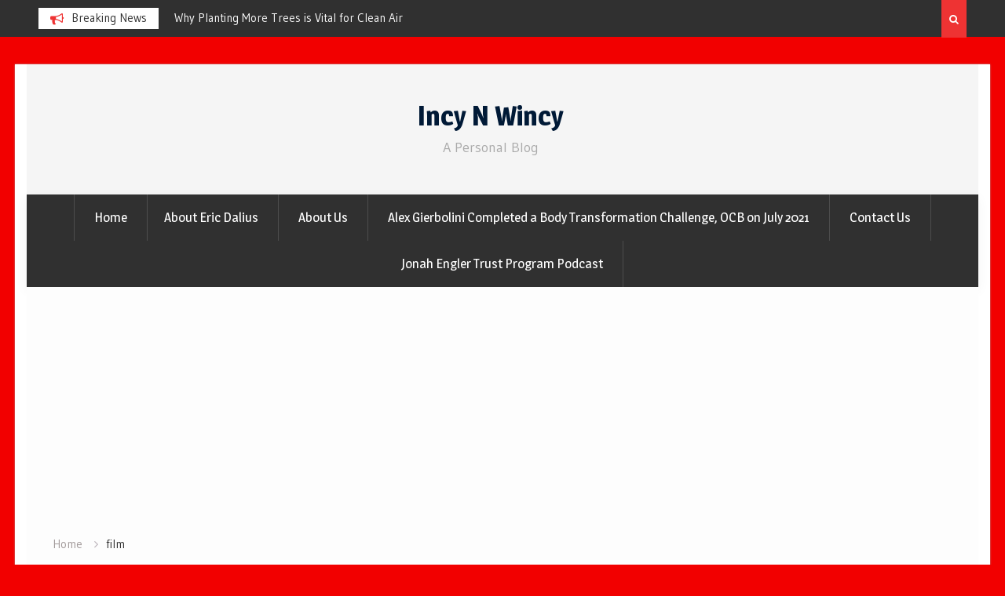

--- FILE ---
content_type: text/html; charset=UTF-8
request_url: https://incynwincy.com/tag/film/
body_size: 13198
content:
<!DOCTYPE html><html lang="en-US"><head>
			<meta charset="UTF-8">
		<meta name="viewport" content="width=device-width, initial-scale=1">
		<link rel="profile" href="http://gmpg.org/xfn/11">
		
<meta name='robots' content='index, follow, max-image-preview:large, max-snippet:-1, max-video-preview:-1' />

	<!-- This site is optimized with the Yoast SEO plugin v26.6 - https://yoast.com/wordpress/plugins/seo/ -->
	<title>film Archives - Incy N Wincy</title>
	<link rel="canonical" href="https://incynwincy.com/tag/film/" />
	<meta property="og:locale" content="en_US" />
	<meta property="og:type" content="article" />
	<meta property="og:title" content="film Archives - Incy N Wincy" />
	<meta property="og:url" content="https://incynwincy.com/tag/film/" />
	<meta property="og:site_name" content="Incy N Wincy" />
	<meta name="twitter:card" content="summary_large_image" />
	<script type="application/ld+json" class="yoast-schema-graph">{"@context":"https://schema.org","@graph":[{"@type":"CollectionPage","@id":"https://incynwincy.com/tag/film/","url":"https://incynwincy.com/tag/film/","name":"film Archives - Incy N Wincy","isPartOf":{"@id":"https://incynwincy.com/#website"},"breadcrumb":{"@id":"https://incynwincy.com/tag/film/#breadcrumb"},"inLanguage":"en-US"},{"@type":"BreadcrumbList","@id":"https://incynwincy.com/tag/film/#breadcrumb","itemListElement":[{"@type":"ListItem","position":1,"name":"Home","item":"https://incynwincy.com/"},{"@type":"ListItem","position":2,"name":"film"}]},{"@type":"WebSite","@id":"https://incynwincy.com/#website","url":"https://incynwincy.com/","name":"Incy N Wincy","description":"A Personal Blog","potentialAction":[{"@type":"SearchAction","target":{"@type":"EntryPoint","urlTemplate":"https://incynwincy.com/?s={search_term_string}"},"query-input":{"@type":"PropertyValueSpecification","valueRequired":true,"valueName":"search_term_string"}}],"inLanguage":"en-US"}]}</script>
	<!-- / Yoast SEO plugin. -->


<link rel='dns-prefetch' href='//www.googletagmanager.com' />
<link rel='dns-prefetch' href='//fonts.googleapis.com' />
<link rel='dns-prefetch' href='//pagead2.googlesyndication.com' />
<link rel="alternate" type="application/rss+xml" title="Incy N Wincy &raquo; Feed" href="https://incynwincy.com/feed/" />
<link rel="alternate" type="application/rss+xml" title="Incy N Wincy &raquo; Comments Feed" href="https://incynwincy.com/comments/feed/" />
<link rel="alternate" type="application/rss+xml" title="Incy N Wincy &raquo; film Tag Feed" href="https://incynwincy.com/tag/film/feed/" />
<style id='wp-img-auto-sizes-contain-inline-css' type='text/css'>
img:is([sizes=auto i],[sizes^="auto," i]){contain-intrinsic-size:3000px 1500px}
/*# sourceURL=wp-img-auto-sizes-contain-inline-css */
</style>
<style id='wp-emoji-styles-inline-css' type='text/css'>

	img.wp-smiley, img.emoji {
		display: inline !important;
		border: none !important;
		box-shadow: none !important;
		height: 1em !important;
		width: 1em !important;
		margin: 0 0.07em !important;
		vertical-align: -0.1em !important;
		background: none !important;
		padding: 0 !important;
	}
/*# sourceURL=wp-emoji-styles-inline-css */
</style>
<style id='wp-block-library-inline-css' type='text/css'>
:root{--wp-block-synced-color:#7a00df;--wp-block-synced-color--rgb:122,0,223;--wp-bound-block-color:var(--wp-block-synced-color);--wp-editor-canvas-background:#ddd;--wp-admin-theme-color:#007cba;--wp-admin-theme-color--rgb:0,124,186;--wp-admin-theme-color-darker-10:#006ba1;--wp-admin-theme-color-darker-10--rgb:0,107,160.5;--wp-admin-theme-color-darker-20:#005a87;--wp-admin-theme-color-darker-20--rgb:0,90,135;--wp-admin-border-width-focus:2px}@media (min-resolution:192dpi){:root{--wp-admin-border-width-focus:1.5px}}.wp-element-button{cursor:pointer}:root .has-very-light-gray-background-color{background-color:#eee}:root .has-very-dark-gray-background-color{background-color:#313131}:root .has-very-light-gray-color{color:#eee}:root .has-very-dark-gray-color{color:#313131}:root .has-vivid-green-cyan-to-vivid-cyan-blue-gradient-background{background:linear-gradient(135deg,#00d084,#0693e3)}:root .has-purple-crush-gradient-background{background:linear-gradient(135deg,#34e2e4,#4721fb 50%,#ab1dfe)}:root .has-hazy-dawn-gradient-background{background:linear-gradient(135deg,#faaca8,#dad0ec)}:root .has-subdued-olive-gradient-background{background:linear-gradient(135deg,#fafae1,#67a671)}:root .has-atomic-cream-gradient-background{background:linear-gradient(135deg,#fdd79a,#004a59)}:root .has-nightshade-gradient-background{background:linear-gradient(135deg,#330968,#31cdcf)}:root .has-midnight-gradient-background{background:linear-gradient(135deg,#020381,#2874fc)}:root{--wp--preset--font-size--normal:16px;--wp--preset--font-size--huge:42px}.has-regular-font-size{font-size:1em}.has-larger-font-size{font-size:2.625em}.has-normal-font-size{font-size:var(--wp--preset--font-size--normal)}.has-huge-font-size{font-size:var(--wp--preset--font-size--huge)}.has-text-align-center{text-align:center}.has-text-align-left{text-align:left}.has-text-align-right{text-align:right}.has-fit-text{white-space:nowrap!important}#end-resizable-editor-section{display:none}.aligncenter{clear:both}.items-justified-left{justify-content:flex-start}.items-justified-center{justify-content:center}.items-justified-right{justify-content:flex-end}.items-justified-space-between{justify-content:space-between}.screen-reader-text{border:0;clip-path:inset(50%);height:1px;margin:-1px;overflow:hidden;padding:0;position:absolute;width:1px;word-wrap:normal!important}.screen-reader-text:focus{background-color:#ddd;clip-path:none;color:#444;display:block;font-size:1em;height:auto;left:5px;line-height:normal;padding:15px 23px 14px;text-decoration:none;top:5px;width:auto;z-index:100000}html :where(.has-border-color){border-style:solid}html :where([style*=border-top-color]){border-top-style:solid}html :where([style*=border-right-color]){border-right-style:solid}html :where([style*=border-bottom-color]){border-bottom-style:solid}html :where([style*=border-left-color]){border-left-style:solid}html :where([style*=border-width]){border-style:solid}html :where([style*=border-top-width]){border-top-style:solid}html :where([style*=border-right-width]){border-right-style:solid}html :where([style*=border-bottom-width]){border-bottom-style:solid}html :where([style*=border-left-width]){border-left-style:solid}html :where(img[class*=wp-image-]){height:auto;max-width:100%}:where(figure){margin:0 0 1em}html :where(.is-position-sticky){--wp-admin--admin-bar--position-offset:var(--wp-admin--admin-bar--height,0px)}@media screen and (max-width:600px){html :where(.is-position-sticky){--wp-admin--admin-bar--position-offset:0px}}

/*# sourceURL=wp-block-library-inline-css */
</style><style id='wp-block-heading-inline-css' type='text/css'>
h1:where(.wp-block-heading).has-background,h2:where(.wp-block-heading).has-background,h3:where(.wp-block-heading).has-background,h4:where(.wp-block-heading).has-background,h5:where(.wp-block-heading).has-background,h6:where(.wp-block-heading).has-background{padding:1.25em 2.375em}h1.has-text-align-left[style*=writing-mode]:where([style*=vertical-lr]),h1.has-text-align-right[style*=writing-mode]:where([style*=vertical-rl]),h2.has-text-align-left[style*=writing-mode]:where([style*=vertical-lr]),h2.has-text-align-right[style*=writing-mode]:where([style*=vertical-rl]),h3.has-text-align-left[style*=writing-mode]:where([style*=vertical-lr]),h3.has-text-align-right[style*=writing-mode]:where([style*=vertical-rl]),h4.has-text-align-left[style*=writing-mode]:where([style*=vertical-lr]),h4.has-text-align-right[style*=writing-mode]:where([style*=vertical-rl]),h5.has-text-align-left[style*=writing-mode]:where([style*=vertical-lr]),h5.has-text-align-right[style*=writing-mode]:where([style*=vertical-rl]),h6.has-text-align-left[style*=writing-mode]:where([style*=vertical-lr]),h6.has-text-align-right[style*=writing-mode]:where([style*=vertical-rl]){rotate:180deg}
/*# sourceURL=https://incynwincy.com/wp-includes/blocks/heading/style.min.css */
</style>
<style id='wp-block-group-inline-css' type='text/css'>
.wp-block-group{box-sizing:border-box}:where(.wp-block-group.wp-block-group-is-layout-constrained){position:relative}
/*# sourceURL=https://incynwincy.com/wp-includes/blocks/group/style.min.css */
</style>
<style id='wp-block-paragraph-inline-css' type='text/css'>
.is-small-text{font-size:.875em}.is-regular-text{font-size:1em}.is-large-text{font-size:2.25em}.is-larger-text{font-size:3em}.has-drop-cap:not(:focus):first-letter{float:left;font-size:8.4em;font-style:normal;font-weight:100;line-height:.68;margin:.05em .1em 0 0;text-transform:uppercase}body.rtl .has-drop-cap:not(:focus):first-letter{float:none;margin-left:.1em}p.has-drop-cap.has-background{overflow:hidden}:root :where(p.has-background){padding:1.25em 2.375em}:where(p.has-text-color:not(.has-link-color)) a{color:inherit}p.has-text-align-left[style*="writing-mode:vertical-lr"],p.has-text-align-right[style*="writing-mode:vertical-rl"]{rotate:180deg}
/*# sourceURL=https://incynwincy.com/wp-includes/blocks/paragraph/style.min.css */
</style>
<style id='global-styles-inline-css' type='text/css'>
:root{--wp--preset--aspect-ratio--square: 1;--wp--preset--aspect-ratio--4-3: 4/3;--wp--preset--aspect-ratio--3-4: 3/4;--wp--preset--aspect-ratio--3-2: 3/2;--wp--preset--aspect-ratio--2-3: 2/3;--wp--preset--aspect-ratio--16-9: 16/9;--wp--preset--aspect-ratio--9-16: 9/16;--wp--preset--color--black: #000000;--wp--preset--color--cyan-bluish-gray: #abb8c3;--wp--preset--color--white: #ffffff;--wp--preset--color--pale-pink: #f78da7;--wp--preset--color--vivid-red: #cf2e2e;--wp--preset--color--luminous-vivid-orange: #ff6900;--wp--preset--color--luminous-vivid-amber: #fcb900;--wp--preset--color--light-green-cyan: #7bdcb5;--wp--preset--color--vivid-green-cyan: #00d084;--wp--preset--color--pale-cyan-blue: #8ed1fc;--wp--preset--color--vivid-cyan-blue: #0693e3;--wp--preset--color--vivid-purple: #9b51e0;--wp--preset--gradient--vivid-cyan-blue-to-vivid-purple: linear-gradient(135deg,rgb(6,147,227) 0%,rgb(155,81,224) 100%);--wp--preset--gradient--light-green-cyan-to-vivid-green-cyan: linear-gradient(135deg,rgb(122,220,180) 0%,rgb(0,208,130) 100%);--wp--preset--gradient--luminous-vivid-amber-to-luminous-vivid-orange: linear-gradient(135deg,rgb(252,185,0) 0%,rgb(255,105,0) 100%);--wp--preset--gradient--luminous-vivid-orange-to-vivid-red: linear-gradient(135deg,rgb(255,105,0) 0%,rgb(207,46,46) 100%);--wp--preset--gradient--very-light-gray-to-cyan-bluish-gray: linear-gradient(135deg,rgb(238,238,238) 0%,rgb(169,184,195) 100%);--wp--preset--gradient--cool-to-warm-spectrum: linear-gradient(135deg,rgb(74,234,220) 0%,rgb(151,120,209) 20%,rgb(207,42,186) 40%,rgb(238,44,130) 60%,rgb(251,105,98) 80%,rgb(254,248,76) 100%);--wp--preset--gradient--blush-light-purple: linear-gradient(135deg,rgb(255,206,236) 0%,rgb(152,150,240) 100%);--wp--preset--gradient--blush-bordeaux: linear-gradient(135deg,rgb(254,205,165) 0%,rgb(254,45,45) 50%,rgb(107,0,62) 100%);--wp--preset--gradient--luminous-dusk: linear-gradient(135deg,rgb(255,203,112) 0%,rgb(199,81,192) 50%,rgb(65,88,208) 100%);--wp--preset--gradient--pale-ocean: linear-gradient(135deg,rgb(255,245,203) 0%,rgb(182,227,212) 50%,rgb(51,167,181) 100%);--wp--preset--gradient--electric-grass: linear-gradient(135deg,rgb(202,248,128) 0%,rgb(113,206,126) 100%);--wp--preset--gradient--midnight: linear-gradient(135deg,rgb(2,3,129) 0%,rgb(40,116,252) 100%);--wp--preset--font-size--small: 13px;--wp--preset--font-size--medium: 20px;--wp--preset--font-size--large: 36px;--wp--preset--font-size--x-large: 42px;--wp--preset--spacing--20: 0.44rem;--wp--preset--spacing--30: 0.67rem;--wp--preset--spacing--40: 1rem;--wp--preset--spacing--50: 1.5rem;--wp--preset--spacing--60: 2.25rem;--wp--preset--spacing--70: 3.38rem;--wp--preset--spacing--80: 5.06rem;--wp--preset--shadow--natural: 6px 6px 9px rgba(0, 0, 0, 0.2);--wp--preset--shadow--deep: 12px 12px 50px rgba(0, 0, 0, 0.4);--wp--preset--shadow--sharp: 6px 6px 0px rgba(0, 0, 0, 0.2);--wp--preset--shadow--outlined: 6px 6px 0px -3px rgb(255, 255, 255), 6px 6px rgb(0, 0, 0);--wp--preset--shadow--crisp: 6px 6px 0px rgb(0, 0, 0);}:where(.is-layout-flex){gap: 0.5em;}:where(.is-layout-grid){gap: 0.5em;}body .is-layout-flex{display: flex;}.is-layout-flex{flex-wrap: wrap;align-items: center;}.is-layout-flex > :is(*, div){margin: 0;}body .is-layout-grid{display: grid;}.is-layout-grid > :is(*, div){margin: 0;}:where(.wp-block-columns.is-layout-flex){gap: 2em;}:where(.wp-block-columns.is-layout-grid){gap: 2em;}:where(.wp-block-post-template.is-layout-flex){gap: 1.25em;}:where(.wp-block-post-template.is-layout-grid){gap: 1.25em;}.has-black-color{color: var(--wp--preset--color--black) !important;}.has-cyan-bluish-gray-color{color: var(--wp--preset--color--cyan-bluish-gray) !important;}.has-white-color{color: var(--wp--preset--color--white) !important;}.has-pale-pink-color{color: var(--wp--preset--color--pale-pink) !important;}.has-vivid-red-color{color: var(--wp--preset--color--vivid-red) !important;}.has-luminous-vivid-orange-color{color: var(--wp--preset--color--luminous-vivid-orange) !important;}.has-luminous-vivid-amber-color{color: var(--wp--preset--color--luminous-vivid-amber) !important;}.has-light-green-cyan-color{color: var(--wp--preset--color--light-green-cyan) !important;}.has-vivid-green-cyan-color{color: var(--wp--preset--color--vivid-green-cyan) !important;}.has-pale-cyan-blue-color{color: var(--wp--preset--color--pale-cyan-blue) !important;}.has-vivid-cyan-blue-color{color: var(--wp--preset--color--vivid-cyan-blue) !important;}.has-vivid-purple-color{color: var(--wp--preset--color--vivid-purple) !important;}.has-black-background-color{background-color: var(--wp--preset--color--black) !important;}.has-cyan-bluish-gray-background-color{background-color: var(--wp--preset--color--cyan-bluish-gray) !important;}.has-white-background-color{background-color: var(--wp--preset--color--white) !important;}.has-pale-pink-background-color{background-color: var(--wp--preset--color--pale-pink) !important;}.has-vivid-red-background-color{background-color: var(--wp--preset--color--vivid-red) !important;}.has-luminous-vivid-orange-background-color{background-color: var(--wp--preset--color--luminous-vivid-orange) !important;}.has-luminous-vivid-amber-background-color{background-color: var(--wp--preset--color--luminous-vivid-amber) !important;}.has-light-green-cyan-background-color{background-color: var(--wp--preset--color--light-green-cyan) !important;}.has-vivid-green-cyan-background-color{background-color: var(--wp--preset--color--vivid-green-cyan) !important;}.has-pale-cyan-blue-background-color{background-color: var(--wp--preset--color--pale-cyan-blue) !important;}.has-vivid-cyan-blue-background-color{background-color: var(--wp--preset--color--vivid-cyan-blue) !important;}.has-vivid-purple-background-color{background-color: var(--wp--preset--color--vivid-purple) !important;}.has-black-border-color{border-color: var(--wp--preset--color--black) !important;}.has-cyan-bluish-gray-border-color{border-color: var(--wp--preset--color--cyan-bluish-gray) !important;}.has-white-border-color{border-color: var(--wp--preset--color--white) !important;}.has-pale-pink-border-color{border-color: var(--wp--preset--color--pale-pink) !important;}.has-vivid-red-border-color{border-color: var(--wp--preset--color--vivid-red) !important;}.has-luminous-vivid-orange-border-color{border-color: var(--wp--preset--color--luminous-vivid-orange) !important;}.has-luminous-vivid-amber-border-color{border-color: var(--wp--preset--color--luminous-vivid-amber) !important;}.has-light-green-cyan-border-color{border-color: var(--wp--preset--color--light-green-cyan) !important;}.has-vivid-green-cyan-border-color{border-color: var(--wp--preset--color--vivid-green-cyan) !important;}.has-pale-cyan-blue-border-color{border-color: var(--wp--preset--color--pale-cyan-blue) !important;}.has-vivid-cyan-blue-border-color{border-color: var(--wp--preset--color--vivid-cyan-blue) !important;}.has-vivid-purple-border-color{border-color: var(--wp--preset--color--vivid-purple) !important;}.has-vivid-cyan-blue-to-vivid-purple-gradient-background{background: var(--wp--preset--gradient--vivid-cyan-blue-to-vivid-purple) !important;}.has-light-green-cyan-to-vivid-green-cyan-gradient-background{background: var(--wp--preset--gradient--light-green-cyan-to-vivid-green-cyan) !important;}.has-luminous-vivid-amber-to-luminous-vivid-orange-gradient-background{background: var(--wp--preset--gradient--luminous-vivid-amber-to-luminous-vivid-orange) !important;}.has-luminous-vivid-orange-to-vivid-red-gradient-background{background: var(--wp--preset--gradient--luminous-vivid-orange-to-vivid-red) !important;}.has-very-light-gray-to-cyan-bluish-gray-gradient-background{background: var(--wp--preset--gradient--very-light-gray-to-cyan-bluish-gray) !important;}.has-cool-to-warm-spectrum-gradient-background{background: var(--wp--preset--gradient--cool-to-warm-spectrum) !important;}.has-blush-light-purple-gradient-background{background: var(--wp--preset--gradient--blush-light-purple) !important;}.has-blush-bordeaux-gradient-background{background: var(--wp--preset--gradient--blush-bordeaux) !important;}.has-luminous-dusk-gradient-background{background: var(--wp--preset--gradient--luminous-dusk) !important;}.has-pale-ocean-gradient-background{background: var(--wp--preset--gradient--pale-ocean) !important;}.has-electric-grass-gradient-background{background: var(--wp--preset--gradient--electric-grass) !important;}.has-midnight-gradient-background{background: var(--wp--preset--gradient--midnight) !important;}.has-small-font-size{font-size: var(--wp--preset--font-size--small) !important;}.has-medium-font-size{font-size: var(--wp--preset--font-size--medium) !important;}.has-large-font-size{font-size: var(--wp--preset--font-size--large) !important;}.has-x-large-font-size{font-size: var(--wp--preset--font-size--x-large) !important;}
/*# sourceURL=global-styles-inline-css */
</style>
<style id='core-block-supports-inline-css' type='text/css'>
.wp-container-core-group-is-layout-17aaff53{flex-direction:column;align-items:center;justify-content:flex-end;}
/*# sourceURL=core-block-supports-inline-css */
</style>

<style id='classic-theme-styles-inline-css' type='text/css'>
/*! This file is auto-generated */
.wp-block-button__link{color:#fff;background-color:#32373c;border-radius:9999px;box-shadow:none;text-decoration:none;padding:calc(.667em + 2px) calc(1.333em + 2px);font-size:1.125em}.wp-block-file__button{background:#32373c;color:#fff;text-decoration:none}
/*# sourceURL=/wp-includes/css/classic-themes.min.css */
</style>
<link rel='stylesheet' id='font-awesome-css' href='https://incynwincy.com/wp-content/themes/magazine-point/vendors/font-awesome/css/font-awesome.min.css?ver=4.7.0' type='text/css' media='all' />
<link rel='stylesheet' id='magazine-point-google-fonts-css' href='https://fonts.googleapis.com/css?family=Magra%3A400%2C700%7CGudea%3A100%2C400%2C500%2C600&#038;subset=latin%2Clatin-ext' type='text/css' media='all' />
<link rel='stylesheet' id='jquery-sidr-css' href='https://incynwincy.com/wp-content/themes/magazine-point/vendors/sidr/css/jquery.sidr.dark.min.css?ver=2.2.1' type='text/css' media='all' />
<link rel='stylesheet' id='jquery-slick-css' href='https://incynwincy.com/wp-content/themes/magazine-point/vendors/slick/slick.min.css?ver=1.5.9' type='text/css' media='all' />
<link rel='stylesheet' id='magazine-point-style-css' href='https://incynwincy.com/wp-content/themes/magazine-point/style.css?ver=2.0.2' type='text/css' media='all' />
<script type="text/javascript" src="https://incynwincy.com/wp-includes/js/jquery/jquery.min.js?ver=3.7.1" id="jquery-core-js"></script>
<script type="text/javascript" src="https://incynwincy.com/wp-includes/js/jquery/jquery-migrate.min.js?ver=3.4.1" id="jquery-migrate-js"></script>

<!-- Google tag (gtag.js) snippet added by Site Kit -->
<!-- Google Analytics snippet added by Site Kit -->
<script type="text/javascript" src="https://www.googletagmanager.com/gtag/js?id=G-VGH2W0H1XY" id="google_gtagjs-js" async></script>
<script type="text/javascript" id="google_gtagjs-js-after">
/* <![CDATA[ */
window.dataLayer = window.dataLayer || [];function gtag(){dataLayer.push(arguments);}
gtag("set","linker",{"domains":["incynwincy.com"]});
gtag("js", new Date());
gtag("set", "developer_id.dZTNiMT", true);
gtag("config", "G-VGH2W0H1XY");
//# sourceURL=google_gtagjs-js-after
/* ]]> */
</script>
<link rel="https://api.w.org/" href="https://incynwincy.com/wp-json/" /><link rel="alternate" title="JSON" type="application/json" href="https://incynwincy.com/wp-json/wp/v2/tags/138" /><link rel="EditURI" type="application/rsd+xml" title="RSD" href="https://incynwincy.com/xmlrpc.php?rsd" />
<meta name="generator" content="WordPress 6.9" />
<meta name="generator" content="Site Kit by Google 1.168.0" />
<!-- Google AdSense meta tags added by Site Kit -->
<meta name="google-adsense-platform-account" content="ca-host-pub-2644536267352236">
<meta name="google-adsense-platform-domain" content="sitekit.withgoogle.com">
<!-- End Google AdSense meta tags added by Site Kit -->
<style type="text/css" id="custom-background-css">
body.custom-background { background-color: #f20000; }
</style>
	
<!-- Google AdSense snippet added by Site Kit -->
<script type="text/javascript" async="async" src="https://pagead2.googlesyndication.com/pagead/js/adsbygoogle.js?client=ca-pub-3951450371753723&amp;host=ca-host-pub-2644536267352236" crossorigin="anonymous"></script>

<!-- End Google AdSense snippet added by Site Kit -->
<link rel="icon" href="https://incynwincy.com/wp-content/uploads/2019/11/cropped-cropped-family-2789668_960_720-1-32x32.png" sizes="32x32" />
<link rel="icon" href="https://incynwincy.com/wp-content/uploads/2019/11/cropped-cropped-family-2789668_960_720-1-192x192.png" sizes="192x192" />
<link rel="apple-touch-icon" href="https://incynwincy.com/wp-content/uploads/2019/11/cropped-cropped-family-2789668_960_720-1-180x180.png" />
<meta name="msapplication-TileImage" content="https://incynwincy.com/wp-content/uploads/2019/11/cropped-cropped-family-2789668_960_720-1-270x270.png" />
	<script async src="https://pagead2.googlesyndication.com/pagead/js/adsbygoogle.js?client=ca-pub-3951450371753723"
     crossorigin="anonymous"></script>
</head>

<body class="archive tag tag-film tag-138 custom-background wp-theme-magazine-point site-layout-boxed global-layout-right-sidebar header-ads-disabled">

			<div id="tophead">
			<div class="container">
				
		<div class="top-news">
							<span class="top-news-title">Breaking News</span>
													<div id="notice-ticker">
					<div class="notice-inner-wrap">
						<div class="breaking-news-list">
															<div><a href="https://incynwincy.com/why-trees-are-natures-air-purifiers/">Why Trees Are Nature&#8217;s Air Purifiers</a></div>
															<div><a href="https://incynwincy.com/why-planting-more-trees-is-vital-for-clean-air/">Why Planting More Trees is Vital for Clean Air</a></div>
															<div><a href="https://incynwincy.com/the-urgency-of-planting-more-trees-for-cleaner-air-and-a-healthier-future/">The Urgency of Planting More Trees for Cleaner Air and a Healthier Future</a></div>
															<div><a href="https://incynwincy.com/the-top-10-trees-that-are-best-at-filtering-the-air/">The Top 10 Trees That Are Best at Filtering the Air</a></div>
																				</div><!-- .breaking-news-list -->
					</div> <!-- .notice-inner-wrap -->
				</div><!-- #notice-ticker -->

			
		</div> <!--.top-news -->
						<div class="right-tophead">
											<div class="header-search-box">
							<a href="#" class="search-icon"><i class="fa fa-search"></i></a>
							<div class="search-box-wrap">
								<form role="search" method="get" class="search-form" action="https://incynwincy.com/">
			<label>
			<span class="screen-reader-text">Search for:</span>
			<input type="search" class="search-field" placeholder="Search&hellip;" value="" name="s" title="Search for:" />
			</label>
			<input type="submit" class="search-submit" value="&#xf002;" /></form>							</div>
						</div> <!-- .header-search-box -->
					
									</div><!-- .right-head -->
			</div> <!-- .container -->
		</div><!--  #tophead -->
		<div id="page" class="hfeed site"><a class="skip-link screen-reader-text" href="#content">Skip to content</a>		<a id="mobile-trigger" href="#mob-menu"><i class="fa fa-list-ul" aria-hidden="true"></i></a>
		<div id="mob-menu">
			<ul><li><a href="https://incynwincy.com/">Home</a></li><li class="page_item page-item-1043"><a href="https://incynwincy.com/eric-dalius-a-true-visionary-and-performer-with-a-heart-of-gold/">About Eric Dalius</a></li>
<li class="page_item page-item-11"><a href="https://incynwincy.com/about-us-incy-n-wincy-a-personal-blog/">About Us</a></li>
<li class="page_item page-item-1511"><a href="https://incynwincy.com/alex-gierbolini-completed-a-body-transformation-challenge-ocb-on-july-2021/">Alex Gierbolini Completed a Body Transformation Challenge, OCB on July 2021</a></li>
<li class="page_item page-item-13"><a href="https://incynwincy.com/contact-us-incy-n-wincy/">Contact Us</a></li>
<li class="page_item page-item-1500"><a href="https://incynwincy.com/jonah-engler-trust-program-podcast/">Jonah Engler Trust Program Podcast</a></li>
</ul>		</div>
		
	<header id="masthead" class="site-header" role="banner"><div class="container">				<div class="site-branding">

			
						
							<div id="site-identity">
																		<p class="site-title"><a href="https://incynwincy.com/" rel="home">Incy N Wincy</a></p>
											
											<p class="site-description">A Personal Blog</p>
									</div><!-- #site-identity -->
			
		</div><!-- .site-branding -->
				</div><!-- .container --></header><!-- #masthead -->		<div id="main-nav" class="clear-fix main-nav">
			<div class="container">
			<nav id="site-navigation" class="main-navigation" role="navigation">
				<div class="wrap-menu-content">
					<ul><li><a href="https://incynwincy.com/">Home</a></li><li class="page_item page-item-1043"><a href="https://incynwincy.com/eric-dalius-a-true-visionary-and-performer-with-a-heart-of-gold/">About Eric Dalius</a></li>
<li class="page_item page-item-11"><a href="https://incynwincy.com/about-us-incy-n-wincy-a-personal-blog/">About Us</a></li>
<li class="page_item page-item-1511"><a href="https://incynwincy.com/alex-gierbolini-completed-a-body-transformation-challenge-ocb-on-july-2021/">Alex Gierbolini Completed a Body Transformation Challenge, OCB on July 2021</a></li>
<li class="page_item page-item-13"><a href="https://incynwincy.com/contact-us-incy-n-wincy/">Contact Us</a></li>
<li class="page_item page-item-1500"><a href="https://incynwincy.com/jonah-engler-trust-program-podcast/">Jonah Engler Trust Program Podcast</a></li>
</ul>				</div><!-- .wrap-menu-content -->
			</nav><!-- #site-navigation -->
			</div><!-- .container -->
		</div><!-- #main-nav -->
			<div id="breadcrumb"><div class="container"><div role="navigation" aria-label="Breadcrumbs" class="breadcrumb-trail breadcrumbs" itemprop="breadcrumb"><ul class="trail-items" itemscope itemtype="http://schema.org/BreadcrumbList"><meta name="numberOfItems" content="2" /><meta name="itemListOrder" content="Ascending" /><li itemprop="itemListElement" itemscope itemtype="http://schema.org/ListItem" class="trail-item trail-begin"><a href="https://incynwincy.com/" rel="home" itemprop="item"><span itemprop="name">Home</span></a><meta itemprop="position" content="1" /></li><li itemprop="itemListElement" itemscope itemtype="http://schema.org/ListItem" class="trail-item trail-end"><span itemprop="item"><span itemprop="name">film</span></span><meta itemprop="position" content="2" /></li></ul></div></div><!-- .container --></div><!-- #breadcrumb -->		<div id="content" class="site-content">
				    <div class="container">
		    <div class="inner-wrapper">
		    	
	<div id="primary" class="content-area">
		<main id="main" class="site-main" role="main">

		
			<header class="page-header">
				<h1 class="page-title">Tag: <span>film</span></h1>			</header><!-- .page-header -->

						
				
<article id="post-1333" class="post-1333 post type-post status-publish format-standard hentry category-entertainment category-health tag-film tag-movies tag-richard-donner">
		
	<div class="article-wrapper img-aligncenter">
		<header class="entry-header">
			<h2 class="entry-title"><a href="https://incynwincy.com/richard-donner-dies-at-the-age-of-91/" rel="bookmark">Richard Donner Dies at the Age of 91</a></h2>						<div class="entry-meta">
				<span class="posted-on"><a href="https://incynwincy.com/richard-donner-dies-at-the-age-of-91/" rel="bookmark"><time class="entry-date published" datetime="2021-08-20T16:13:47+05:30">August 20, 2021</time><time class="updated" datetime="2021-08-20T16:13:49+05:30">August 20, 2021</time></a></span><span class="byline"> <span class="author vcard"><a class="url fn n" href="https://incynwincy.com/author/admin/">admin</a></span></span><span class="cat-links"><a href="https://incynwincy.com/category/entertainment/" rel="category tag">Entertainment</a>, <a href="https://incynwincy.com/category/health/" rel="category tag">Health</a></span>			</div>
					</header><!-- .entry-header -->

		<div class="entry-content">
			
							<p>Richard Donner, the veteran filmmaker well-known for his blockbuster films ‘Superman”, “The Goonies”, and “Lethal Weapon” has passed away at the age of 91. He left us on Monday. His wife, Lauren Schuler Donner did not reveal the cause of&hellip;</p>
					</div><!-- .entry-content -->

		<footer class="entry-footer entry-meta">
			<span class="tags-links"><a href="https://incynwincy.com/tag/film/" rel="tag">film</a>, <a href="https://incynwincy.com/tag/movies/" rel="tag">Movies</a>, <a href="https://incynwincy.com/tag/richard-donner/" rel="tag">Richard Donner</a></span>		</footer><!-- .entry-footer -->
	</div> <!-- .article-wrapper -->
</article><!-- #post-## -->

			
				
<article id="post-1304" class="post-1304 post type-post status-publish format-standard hentry category-entertainment tag-cinema tag-film tag-idris-elba tag-john tag-suicide-squad">
		
	<div class="article-wrapper img-aligncenter">
		<header class="entry-header">
			<h2 class="entry-title"><a href="https://incynwincy.com/idris-elba-wants-people-to-love-cinema-again/" rel="bookmark">Idris Elba Wants People To Love Cinema Again</a></h2>						<div class="entry-meta">
				<span class="posted-on"><a href="https://incynwincy.com/idris-elba-wants-people-to-love-cinema-again/" rel="bookmark"><time class="entry-date published" datetime="2021-08-13T20:28:36+05:30">August 13, 2021</time><time class="updated" datetime="2021-08-13T20:28:38+05:30">August 13, 2021</time></a></span><span class="byline"> <span class="author vcard"><a class="url fn n" href="https://incynwincy.com/author/admin/">admin</a></span></span><span class="cat-links"><a href="https://incynwincy.com/category/entertainment/" rel="category tag">Entertainment</a></span>			</div>
					</header><!-- .entry-header -->

		<div class="entry-content">
			
							<p>Idris Elba is at present waiting for the release of his new film, ‘The Suicide Squad 2’ directed by James Gunn. The movie will be releasing on August 5. Earlier it was rumored that Idris will be replacing the character&hellip;</p>
					</div><!-- .entry-content -->

		<footer class="entry-footer entry-meta">
			<span class="tags-links"><a href="https://incynwincy.com/tag/cinema/" rel="tag">Cinema</a>, <a href="https://incynwincy.com/tag/film/" rel="tag">film</a>, <a href="https://incynwincy.com/tag/idris-elba/" rel="tag">Idris Elba</a>, <a href="https://incynwincy.com/tag/john/" rel="tag">John</a>, <a href="https://incynwincy.com/tag/suicide-squad/" rel="tag">Suicide Squad</a></span>		</footer><!-- .entry-footer -->
	</div> <!-- .article-wrapper -->
</article><!-- #post-## -->

			
				
<article id="post-731" class="post-731 post type-post status-publish format-standard hentry category-lifestyle tag-film">
		
	<div class="article-wrapper img-aligncenter">
		<header class="entry-header">
			<h2 class="entry-title"><a href="https://incynwincy.com/russell-crowe-makes-a-confession-he-almost-declined-his-award-winning-gladiator-role-thinking-the-script-to-be-poor/" rel="bookmark">Russell Crowe makes a confession – He almost declined his award-winning Gladiator role, thinking the script to be poor</a></h2>						<div class="entry-meta">
				<span class="posted-on"><a href="https://incynwincy.com/russell-crowe-makes-a-confession-he-almost-declined-his-award-winning-gladiator-role-thinking-the-script-to-be-poor/" rel="bookmark"><time class="entry-date published" datetime="2020-06-29T12:28:55+05:30">June 29, 2020</time><time class="updated" datetime="2020-06-29T12:28:58+05:30">June 29, 2020</time></a></span><span class="byline"> <span class="author vcard"><a class="url fn n" href="https://incynwincy.com/author/admin/">admin</a></span></span><span class="cat-links"><a href="https://incynwincy.com/category/lifestyle/" rel="category tag">Lifestyle</a></span>			</div>
					</header><!-- .entry-header -->

		<div class="entry-content">
			
							<p>We all know it by now! As an actor, Russell Crowe is a tough choice to land for any role. At 56, the actor was a part of The Tonight Show Starring Jimmy Fallon, as a remote guest on Wednesday,&hellip;</p>
					</div><!-- .entry-content -->

		<footer class="entry-footer entry-meta">
			<span class="tags-links"><a href="https://incynwincy.com/tag/film/" rel="tag">film</a></span>		</footer><!-- .entry-footer -->
	</div> <!-- .article-wrapper -->
</article><!-- #post-## -->

			
		
		
		</main><!-- #main -->
	</div><!-- #primary -->


<div id="sidebar-primary" class="widget-area sidebar" role="complementary">
	<div class="sidebar-widget-wrapper">
					<aside id="search-2" class="widget widget_search"><h2 class="widget-title">Search Your Post</h2><form role="search" method="get" class="search-form" action="https://incynwincy.com/">
			<label>
			<span class="screen-reader-text">Search for:</span>
			<input type="search" class="search-field" placeholder="Search&hellip;" value="" name="s" title="Search for:" />
			</label>
			<input type="submit" class="search-submit" value="&#xf002;" /></form></aside><aside id="block-3" class="widget widget_block">
<div class="wp-block-group is-vertical is-content-justification-center is-layout-flex wp-container-core-group-is-layout-17aaff53 wp-block-group-is-layout-flex"></div>
</aside>
		<aside id="recent-posts-2" class="widget widget_recent_entries">
		<h2 class="widget-title">Recent Posts</h2>
		<ul>
											<li>
					<a href="https://incynwincy.com/why-trees-are-natures-air-purifiers/">Why Trees Are Nature&#8217;s Air Purifiers</a>
									</li>
											<li>
					<a href="https://incynwincy.com/why-planting-more-trees-is-vital-for-clean-air/">Why Planting More Trees is Vital for Clean Air</a>
									</li>
											<li>
					<a href="https://incynwincy.com/the-urgency-of-planting-more-trees-for-cleaner-air-and-a-healthier-future/">The Urgency of Planting More Trees for Cleaner Air and a Healthier Future</a>
									</li>
											<li>
					<a href="https://incynwincy.com/the-top-10-trees-that-are-best-at-filtering-the-air/">The Top 10 Trees That Are Best at Filtering the Air</a>
									</li>
											<li>
					<a href="https://incynwincy.com/the-surprising-ways-trees-can-help-clean-up-indoor-air-pollution/">The Surprising Ways Trees Can Help Clean Up Indoor Air Pollution</a>
									</li>
					</ul>

		</aside><aside id="archives-2" class="widget widget_archive"><h2 class="widget-title">Archives</h2>
			<ul>
					<li><a href='https://incynwincy.com/2023/04/'>April 2023</a></li>
	<li><a href='https://incynwincy.com/2023/03/'>March 2023</a></li>
	<li><a href='https://incynwincy.com/2022/06/'>June 2022</a></li>
	<li><a href='https://incynwincy.com/2022/04/'>April 2022</a></li>
	<li><a href='https://incynwincy.com/2022/01/'>January 2022</a></li>
	<li><a href='https://incynwincy.com/2021/12/'>December 2021</a></li>
	<li><a href='https://incynwincy.com/2021/11/'>November 2021</a></li>
	<li><a href='https://incynwincy.com/2021/10/'>October 2021</a></li>
	<li><a href='https://incynwincy.com/2021/09/'>September 2021</a></li>
	<li><a href='https://incynwincy.com/2021/08/'>August 2021</a></li>
	<li><a href='https://incynwincy.com/2021/07/'>July 2021</a></li>
	<li><a href='https://incynwincy.com/2021/06/'>June 2021</a></li>
	<li><a href='https://incynwincy.com/2021/05/'>May 2021</a></li>
	<li><a href='https://incynwincy.com/2021/04/'>April 2021</a></li>
	<li><a href='https://incynwincy.com/2021/03/'>March 2021</a></li>
	<li><a href='https://incynwincy.com/2021/02/'>February 2021</a></li>
	<li><a href='https://incynwincy.com/2021/01/'>January 2021</a></li>
	<li><a href='https://incynwincy.com/2020/12/'>December 2020</a></li>
	<li><a href='https://incynwincy.com/2020/11/'>November 2020</a></li>
	<li><a href='https://incynwincy.com/2020/10/'>October 2020</a></li>
	<li><a href='https://incynwincy.com/2020/09/'>September 2020</a></li>
	<li><a href='https://incynwincy.com/2020/08/'>August 2020</a></li>
	<li><a href='https://incynwincy.com/2020/07/'>July 2020</a></li>
	<li><a href='https://incynwincy.com/2020/06/'>June 2020</a></li>
	<li><a href='https://incynwincy.com/2020/05/'>May 2020</a></li>
	<li><a href='https://incynwincy.com/2020/04/'>April 2020</a></li>
	<li><a href='https://incynwincy.com/2020/03/'>March 2020</a></li>
	<li><a href='https://incynwincy.com/2020/02/'>February 2020</a></li>
	<li><a href='https://incynwincy.com/2020/01/'>January 2020</a></li>
	<li><a href='https://incynwincy.com/2019/12/'>December 2019</a></li>
	<li><a href='https://incynwincy.com/2019/11/'>November 2019</a></li>
			</ul>

			</aside><aside id="custom_html-2" class="widget_text widget widget_custom_html"><h2 class="widget-title">Best Posts</h2><div class="textwidget custom-html-widget">
<br/>
<a href="https://incynwincy.com/autonomous-trucks-the-changes-they-will-make-in-supply-chains-by-benjamin-gordon/">Autonomous Trucks The Changes They Will Make in Supply Chains</a>
<br/>
<br/></div></aside>			</div> <!-- .sidebar-widget-wrapper -->
</div><!-- #sidebar-primary -->
		    </div><!-- .inner-wrapper -->
		    </div><!-- .container -->
		    		</div><!-- #content -->
		
	<footer id="colophon" class="site-footer" role="contentinfo"><div class="container">	
							<div class="copyright">
				Copyright &copy; All rights reserved.			</div>
				<div class="site-info">
			Magazine Point by <a target="_blank" rel="nofollow" href="https://axlethemes.com">Axle Themes</a>		</div>
			</div><!-- .container --></footer><!-- #colophon -->
</div><!-- #page --><a href="#page" class="scrollup" id="btn-scrollup"><i class="fa fa-angle-up"></i></a>
<script type="speculationrules">
{"prefetch":[{"source":"document","where":{"and":[{"href_matches":"/*"},{"not":{"href_matches":["/wp-*.php","/wp-admin/*","/wp-content/uploads/*","/wp-content/*","/wp-content/plugins/*","/wp-content/themes/magazine-point/*","/*\\?(.+)"]}},{"not":{"selector_matches":"a[rel~=\"nofollow\"]"}},{"not":{"selector_matches":".no-prefetch, .no-prefetch a"}}]},"eagerness":"conservative"}]}
</script>
<script type="text/javascript" src="https://incynwincy.com/wp-content/themes/magazine-point/js/skip-link-focus-fix.min.js?ver=20130115" id="magazine-point-skip-link-focus-fix-js"></script>
<script type="text/javascript" src="https://incynwincy.com/wp-content/themes/magazine-point/vendors/cycle2/js/jquery.cycle2.min.js?ver=2.1.6" id="jquery-cycle2-js"></script>
<script type="text/javascript" src="https://incynwincy.com/wp-content/themes/magazine-point/vendors/sidr/js/jquery.sidr.min.js?ver=2.2.1" id="jquery-sidr-js"></script>
<script type="text/javascript" src="https://incynwincy.com/wp-content/themes/magazine-point/vendors/slick/slick.min.js?ver=1.5.9" id="jquery-slick-js"></script>
<script type="text/javascript" src="https://incynwincy.com/wp-content/themes/magazine-point/js/custom.min.js?ver=2.0.2" id="magazine-point-custom-js"></script>
<script id="wp-emoji-settings" type="application/json">
{"baseUrl":"https://s.w.org/images/core/emoji/17.0.2/72x72/","ext":".png","svgUrl":"https://s.w.org/images/core/emoji/17.0.2/svg/","svgExt":".svg","source":{"concatemoji":"https://incynwincy.com/wp-includes/js/wp-emoji-release.min.js?ver=6.9"}}
</script>
<script type="module">
/* <![CDATA[ */
/*! This file is auto-generated */
const a=JSON.parse(document.getElementById("wp-emoji-settings").textContent),o=(window._wpemojiSettings=a,"wpEmojiSettingsSupports"),s=["flag","emoji"];function i(e){try{var t={supportTests:e,timestamp:(new Date).valueOf()};sessionStorage.setItem(o,JSON.stringify(t))}catch(e){}}function c(e,t,n){e.clearRect(0,0,e.canvas.width,e.canvas.height),e.fillText(t,0,0);t=new Uint32Array(e.getImageData(0,0,e.canvas.width,e.canvas.height).data);e.clearRect(0,0,e.canvas.width,e.canvas.height),e.fillText(n,0,0);const a=new Uint32Array(e.getImageData(0,0,e.canvas.width,e.canvas.height).data);return t.every((e,t)=>e===a[t])}function p(e,t){e.clearRect(0,0,e.canvas.width,e.canvas.height),e.fillText(t,0,0);var n=e.getImageData(16,16,1,1);for(let e=0;e<n.data.length;e++)if(0!==n.data[e])return!1;return!0}function u(e,t,n,a){switch(t){case"flag":return n(e,"\ud83c\udff3\ufe0f\u200d\u26a7\ufe0f","\ud83c\udff3\ufe0f\u200b\u26a7\ufe0f")?!1:!n(e,"\ud83c\udde8\ud83c\uddf6","\ud83c\udde8\u200b\ud83c\uddf6")&&!n(e,"\ud83c\udff4\udb40\udc67\udb40\udc62\udb40\udc65\udb40\udc6e\udb40\udc67\udb40\udc7f","\ud83c\udff4\u200b\udb40\udc67\u200b\udb40\udc62\u200b\udb40\udc65\u200b\udb40\udc6e\u200b\udb40\udc67\u200b\udb40\udc7f");case"emoji":return!a(e,"\ud83e\u1fac8")}return!1}function f(e,t,n,a){let r;const o=(r="undefined"!=typeof WorkerGlobalScope&&self instanceof WorkerGlobalScope?new OffscreenCanvas(300,150):document.createElement("canvas")).getContext("2d",{willReadFrequently:!0}),s=(o.textBaseline="top",o.font="600 32px Arial",{});return e.forEach(e=>{s[e]=t(o,e,n,a)}),s}function r(e){var t=document.createElement("script");t.src=e,t.defer=!0,document.head.appendChild(t)}a.supports={everything:!0,everythingExceptFlag:!0},new Promise(t=>{let n=function(){try{var e=JSON.parse(sessionStorage.getItem(o));if("object"==typeof e&&"number"==typeof e.timestamp&&(new Date).valueOf()<e.timestamp+604800&&"object"==typeof e.supportTests)return e.supportTests}catch(e){}return null}();if(!n){if("undefined"!=typeof Worker&&"undefined"!=typeof OffscreenCanvas&&"undefined"!=typeof URL&&URL.createObjectURL&&"undefined"!=typeof Blob)try{var e="postMessage("+f.toString()+"("+[JSON.stringify(s),u.toString(),c.toString(),p.toString()].join(",")+"));",a=new Blob([e],{type:"text/javascript"});const r=new Worker(URL.createObjectURL(a),{name:"wpTestEmojiSupports"});return void(r.onmessage=e=>{i(n=e.data),r.terminate(),t(n)})}catch(e){}i(n=f(s,u,c,p))}t(n)}).then(e=>{for(const n in e)a.supports[n]=e[n],a.supports.everything=a.supports.everything&&a.supports[n],"flag"!==n&&(a.supports.everythingExceptFlag=a.supports.everythingExceptFlag&&a.supports[n]);var t;a.supports.everythingExceptFlag=a.supports.everythingExceptFlag&&!a.supports.flag,a.supports.everything||((t=a.source||{}).concatemoji?r(t.concatemoji):t.wpemoji&&t.twemoji&&(r(t.twemoji),r(t.wpemoji)))});
//# sourceURL=https://incynwincy.com/wp-includes/js/wp-emoji-loader.min.js
/* ]]> */
</script>
</body>
</html>


--- FILE ---
content_type: text/html; charset=utf-8
request_url: https://www.google.com/recaptcha/api2/aframe
body_size: 268
content:
<!DOCTYPE HTML><html><head><meta http-equiv="content-type" content="text/html; charset=UTF-8"></head><body><script nonce="oJKB5f1P5lgRjEhPHdOVOA">/** Anti-fraud and anti-abuse applications only. See google.com/recaptcha */ try{var clients={'sodar':'https://pagead2.googlesyndication.com/pagead/sodar?'};window.addEventListener("message",function(a){try{if(a.source===window.parent){var b=JSON.parse(a.data);var c=clients[b['id']];if(c){var d=document.createElement('img');d.src=c+b['params']+'&rc='+(localStorage.getItem("rc::a")?sessionStorage.getItem("rc::b"):"");window.document.body.appendChild(d);sessionStorage.setItem("rc::e",parseInt(sessionStorage.getItem("rc::e")||0)+1);localStorage.setItem("rc::h",'1766022492016');}}}catch(b){}});window.parent.postMessage("_grecaptcha_ready", "*");}catch(b){}</script></body></html>